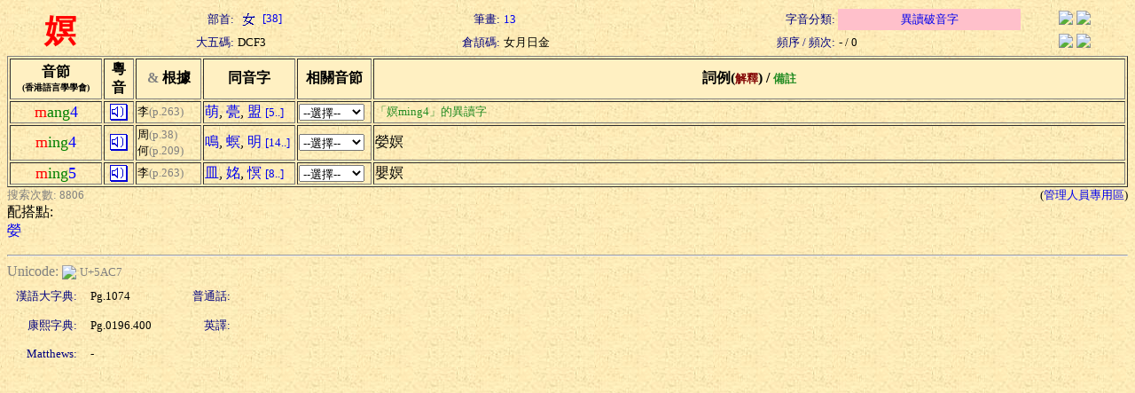

--- FILE ---
content_type: text/html; charset=Big5
request_url: https://humanum.arts.cuhk.edu.hk/Lexis/lexi-can/search.php?q=%DC%F3
body_size: 2272
content:
<html><head><title>粵語審音配詞字庫</title><style type="text/css">a { text-decoration: none} .text { line-height: 150% }</style><meta http-equiv="Content-Type" content="text/html; charset=Big5"><script language="JavaScript">
<!--
function MM_jumpMenu(targ,selObj,restore){ //v3.0
  eval(targ+".location='"+selObj.options[selObj.selectedIndex].value+"'");
  if (restore) selObj.selectedIndex=0;
}
function ref (url) {
  rewin=window.open(url,'ref','toobar=0,status=0,scrollbars=1,resizable=1,width=600,height=300');
  setTimeout ('rewin.focus()', 100);
}
//-->
</script>
<style type="text/css">
.t { font-size: 13; nowrap; text-align: right; color: navy}
.t2 { font-size: 13; nowrap; text-align: left}
.t3 { font-size: 13; nowrap; text-align: center}
.w { font-size: 36; font-weight: bold; color: red; text-align: center }
</style>
<script language="JavaScript">
function xid_down(Xid) {
	if (document.all[Xid].style.display == "none") {
		document.all[Xid].style.display = "block";
	} else {
		document.all[Xid].style.display = "none";
	}
}
</script></head><body background="/Lexis/lexi-can/img/ppbk014.jpg" ><table width="100%" border="0">
  <tr> 
    <td rowspan="2" class=w>嫇</td>
    <td class=t>部首:</td>
		<td class=t2><a href="rad-str.php?rad=38"><img src="img/rad/rad38.gif" border=0 align=absmiddle> [38]</a></td>
    <td class=t>筆畫:</td>
		<td class=t2><a href="rad-str.php?str=13">13</a></td>
    <td class=t>字音分類:</td>
		<td class=t3 bgcolor=pink><a href="classified.php?st=4">異讀破音字</a></td>
		<td align=center><a href="#" onClick="ref('http://zhongwen.com/d/220/x243.htm')"><img src="/Img/zhongpu.jpg" border=0></a> <!--a href="#" onClick="ref('http://140.111.34.46/cgi-bin/dict/newsearch.cgi?Database=dict&QueryScope=Name&QueryCommand=find&GraphicWord=yes&QueryString=%DC%F3')"-->
		<a href="#" onClick="ref('http://140.111.34.46/cgi-bin/newDict/dict.sh?cond=%DC%F3&pieceLen=50&fld=1&cat=&ukey=-624721188&serial=3&recNo=0&op=&imgFont=1')">
		<img src="/Img/gycd2a.gif" border=0></a></td>
  </tr>
  <tr> 
    <td class=t>大五碼:</td>
		<td class=t2>DCF3</td>
    <td class=t>倉頡碼:</td>
		<td class=t2>女月日金</td>
    <td class=t>頻序 / 頻次:</td>
		<td class=t2>- / 0</td>
    <td align=center><a href="#" onClick="ref('http://epsilon3.georgetown.edu/~petersee/cgi-bin/wordlook.cgi?searchtype=big5&where=anywhere&word=%DC%F3')"><img src="/Img/cedict2_new.gif" border=0></a> <a href="#" onClick="ref('/cgi-bin/agrep-lindict?query=%DC%F3&boolean=no&case=on&category=wholerecord')"><img src="/Img/lindict_logo.gif" border=0></a></td>
  </tr>
</table>
<form><table width="100%" border="1">
  <tr bgcolor=#fff0c2> 
    <th nowrap width=100>音節<br><font size=-2>(香港語言學學會)</font></th>
    <th nowrap width=30>粵<br>音</th>
    <th nowrap width=70><font color="gray" face="Wingdings">&amp;</font> 根據</th>
    <th nowrap width=100>同音字</th>
    <th nowrap width=80>相關音節</th>
    <th nowrap>詞例(<font color=maroon size=-1>解釋</font>) / <font color=forestgreen size=-1>備註</font></th>
  </tr>
  <tr>
    <td nowrap align=center><font color=red size=+1>m</font><font color=green size=+1>ang</font><font color=blue size=+1>4</font></td>
    <td align=center><a href="sound.php?s=mang4" target=sound><img src="img/sounder.gif" border=0></a></td>
	<td nowrap><font size=-1>李</font><font color=gray size=-1>(p.263)</font></td>
    <td nowrap>
<a href="search.php?q=%B5%DE">萌</a>, <a href="search.php?q=%BF_">甍</a>, <a href="search.php?q=%B7%F9">盟</a> <a href="pho-rel.php?s1=m&s2=ang&s3=4"><font size=-1>[5..]</font></a>	</td>
    <td><select onChange="MM_jumpMenu('self',this,0)">
    <option selected value="#">--選擇--</option>
    <option value="pho-rel.php?s1=m&s2=ang">同聲同韻</option>
    <option value="pho-rel.php?s2=ang&s3=4">同韻同調</option>
    <option value="pho-rel.php?s1=m&s3=4">同聲同調</option>
  </select></td>
    <td><div nowrap></div><font color=forestgreen size=-1>「嫇ming4」的異讀字</font></td>
  </tr>
  <tr>
    <td nowrap align=center><font color=red size=+1>m</font><font color=green size=+1>ing</font><font color=blue size=+1>4</font></td>
    <td align=center><a href="sound.php?s=ming4" target=sound><img src="img/sounder.gif" border=0></a></td>
	<td nowrap><font size=-1>周</font><font color=gray size=-1>(p.38)</font><br><font size=-1>何</font><font color=gray size=-1>(p.209)</font></td>
    <td nowrap>
<a href="search.php?q=%BB%EF">鳴</a>, <a href="search.php?q=%BF%C1">螟</a>, <a href="search.php?q=%A9%FA">明</a> <a href="pho-rel.php?s1=m&s2=ing&s3=4"><font size=-1>[14..]</font></a>	</td>
    <td><select onChange="MM_jumpMenu('self',this,0)">
    <option selected value="#">--選擇--</option>
    <option value="pho-rel.php?s1=m&s2=ing">同聲同韻</option>
    <option value="pho-rel.php?s2=ing&s3=4">同韻同調</option>
    <option value="pho-rel.php?s1=m&s3=4">同聲同調</option>
  </select></td>
    <td><div nowrap>嫈嫇</div></td>
  </tr>
  <tr>
    <td nowrap align=center><font color=red size=+1>m</font><font color=green size=+1>ing</font><font color=blue size=+1>5</font></td>
    <td align=center><a href="sound.php?s=ming5" target=sound><img src="img/sounder.gif" border=0></a></td>
	<td nowrap><font size=-1>李</font><font color=gray size=-1>(p.263)</font></td>
    <td nowrap>
<a href="search.php?q=%A5%D7">皿</a>, <a href="search.php?q=%CEq">姳</a>, <a href="search.php?q=%DDo">慏</a> <a href="pho-rel.php?s1=m&s2=ing&s3=5"><font size=-1>[8..]</font></a>	</td>
    <td><select onChange="MM_jumpMenu('self',this,0)">
    <option selected value="#">--選擇--</option>
    <option value="pho-rel.php?s1=m&s2=ing">同聲同韻</option>
    <option value="pho-rel.php?s2=ing&s3=5">同韻同調</option>
    <option value="pho-rel.php?s1=m&s3=5">同聲同調</option>
  </select></td>
    <td><div nowrap>嬰嫇</div></td>
  </tr>
</table><table width=100% border=0 cellspacing=0 cellpadding=0><tr><td><font size=-1 color=gray>搜索次數: 8806</font></td><td align=right><font size=-1>(<a href="admin/edit.php?new=Edit&q=%DC%F3">管理人員專用區</a>)</font></td></tr></table>配搭點:<br><a href="search.php?q=%DC%FC">嫈</a> </form><hr><font color=gray>Unicode: </font><a href="http://www.unicode.org/cgi-bin/GetUnihanData.pl?codepoint=5AC7" target=_blank><img src="/Img/unicode2.gif" border=0 align=absmiddle></a> <font size=-1 color=gray>U+5AC7</font><table border=0 cellspacing=5 cellpadding=5><tr><td class=t>漢語大字典:</td><td width=100><font size=-1>Pg.1074</font></td><td class=t>普通話:</td><td><font size=-1> </font></td></tr><tr><td class=t>康熙字典:</td><td width=100><font size=-1>Pg.0196.400</font></td><td class=t>英譯:</td><td><font size=-1></font></td></tr><tr><td class=t>Matthews:</td><td width=100><font size=-1>-</font></td><td align=right><font size=-1></font></td><td></td></tr></table></body></html>